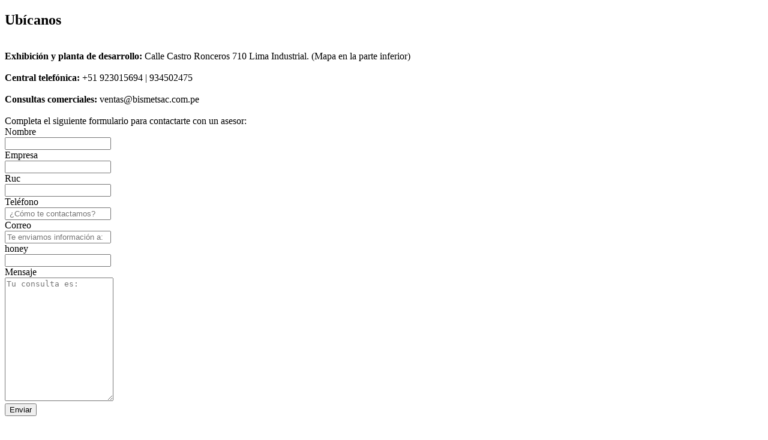

--- FILE ---
content_type: text/html
request_url: http://www.bismetsac.com.pe/contactanos.html
body_size: 6960
content:
<!DOCTYPE html >
<html lang="es">
<head>
<!-- Google tag (gtag.js) -->
<script async src="https://www.googletagmanager.com/gtag/js?id=G-FYY5J81B3W"></script>
<script>
  window.dataLayer = window.dataLayer || [];
  function gtag(){dataLayer.push(arguments);}
  gtag('js', new Date());

  gtag('config', 'G-FYY5J81B3W');
</script>



<!-- Google Tag Manager -->
<script>(function(w,d,s,l,i){w[l]=w[l]||[];w[l].push({'gtm.start':
new Date().getTime(),event:'gtm.js'});var f=d.getElementsByTagName(s)[0],
j=d.createElement(s),dl=l!='dataLayer'?'&l='+l:'';j.async=true;j.src=
'https://www.googletagmanager.com/gtm.js?id='+i+dl;f.parentNode.insertBefore(j,f);
})(window,document,'script','dataLayer','GTM-PXGWMZZR');</script>
<!-- End Google Tag Manager -->


<meta http-equiv="Content-Type" content="text/html; charset=utf-8" />
<meta name="description" content="En Bismet implementamos tus espacios de trabajo con muebles ergonómicos e inteligentes que motivan y engríen a tu equipo día a día para obtener la mayor productividad. Contáctanos para asesorarte en tu proyecto de amoblamiento.">
<meta name="keywords" content="Asesoría de diseño interior, diseño de oficinas, consultoría de amoblamiento de oficinas, amueblamiento coworking">
<meta name="viewport" content="width=device-width, userscalable=no, initial-scale=1.0, maximum-scale=1.0, minimum-scale=1.0">

<title>BISMET Asesoria Proyectos Amoblamiento Amueblamiento de Oficinas Perú</title>

<link rel="stylesheet" type="text/css" href="css/estilos.css" />
<link rel="stylesheet" type="text/css" href="css/fuente.css" />
<link rel="stylesheet" type="text/css" href="css/style.css" />
<link rel="stylesheet" type="text/css" href="css/estilos23.css" />

<link rel="stylesheet" type="text/css" href="css/estilosbeneficios.css" />
<link rel="stylesheet" type="text/css" href="css/sliderautomatico.css" />

<link rel="stylesheet" href="css/bjqs.css">
<link rel="stylesheet" href="css/demo.css">
<link rel="shortcut icon" href="imagenes/muebles-de-oficina-bismet.png"/>



<script type="application/ecmascript"  src="js/myheader23.js"></script>
<script type="application/ecmascript"  src="js/myheaderresponsive23.js"></script>
<script type="application/ecmascript"  src="js/myfooter23.js"></script>

<script src="js/jquery-latest.js"></script>
<script src="js/menu.js"></script>

<script src="js/jquery-1.7.1.min.js"></script>
<script src="js/bjqs-1.3.min.js"></script>


<script>
  (function(i,s,o,g,r,a,m){i['GoogleAnalyticsObject']=r;i[r]=i[r]||function(){
  (i[r].q=i[r].q||[]).push(arguments)},i[r].l=1*new Date();a=s.createElement(o),
  m=s.getElementsByTagName(o)[0];a.async=1;a.src=g;m.parentNode.insertBefore(a,m)
  })(window,document,'script','//www.google-analytics.com/analytics.js','ga');
  ga('create', 'UA-35512002-1', 'auto');
  ga('send', 'pageview');
</script>

</head>

<body ondragstart="return false" oncontextmenu="return false" onselectstart="return false">



<!-- Google Tag Manager (noscript) -->
<noscript><iframe src="https://www.googletagmanager.com/ns.html?id=GTM-PXGWMZZR"
height="0" width="0" style="display:none;visibility:hidden"></iframe></noscript>
<!-- End Google Tag Manager (noscript) -->

<my-header-responsive> </my-header-responsive>  


<div id="total_container"> 

<my-header> </my-header>  
  
  <!--inicio del espacio en blanco base del header  -->
  <div id="fondo_header_fijo">
  <!--final del espacio en blanco base del header  -->
  </div> 
  
 
  
  
  <!-- descripcion de lineas y categorias--> 
 
 <section id="lineas_categorias">
     
     <div id="lineas_categorias_contenedor">
     
     <div id="lineas_categorias_titular"> <h1>Ubícanos</h1></div>
     <div id="lineas_categorias_texto"> <a> <br><b>Exhibición y planta de desarrollo:</b> Calle Castro Ronceros 710 Lima Industrial. (Mapa en la parte inferior)<br><br> <b>Central telefónica:</b> +51 923015694 | 934502475 <br><br> <b>Consultas comerciales:</b> ventas@bismetsac.com.pe <br><br> Completa el siguiente formulario para contactarte con un asesor: </a> </div>

     </div>

 </section>
 
 
 <!--formulario --> 
  
  <section id="formulario20_contenedor_total">
  

  
  <div id="formulario20_contenedor">
<div id="formulario20">

<div class="container">

  <form action="css/armado20.php" onsubmit="return evitarSpam();" method="post" > 
    
    <div class="row">
      <div class="col-25">
        <label for="fname">Nombre</label>
      </div>
      <div class="col-75">
        <input type="text" id="nombre" name="nombre" placeholder="">
      </div>
    </div>
    
    
        <div class="row">
      <div class="col-25">
        <label for="fname">Empresa</label>
      </div>
      <div class="col-75">
        <input type="text" id="empresa" name="empresa" placeholder="">
      </div>
    </div>
    
    
            <div class="row">
      <div class="col-25">
        <label for="fname">Ruc</label>
      </div>
      <div class="col-75">
        <input type="text" id="ruc" name="ruc" placeholder="">
      </div>
    </div>
    
  
              <div class="row">
      <div class="col-25">
        <label for="fname">Teléfono</label>
      </div>
      <div class="col-75">
        <input type="text" id="telefono" name="telefono" placeholder=" ¿Cómo te contactamos?">
      </div>
    </div>
    
    
                  <div class="row">
      <div class="col-25">
        <label for="fname">Correo</label>
      </div>
      <div class="col-75">
        <input type="text" id="correo" name="correo" placeholder="Te enviamos información a:">
      </div>
    </div>
   
   
   
                     <div class="row" id="honey">
      <div class="col-25">
        <label for="fname">honey</label>
      </div>
      <div class="col-75">
        <input type="text" id="honey" name="honey" placeholder="">
      </div>
    </div>
    
    
    
    <div class="row">
      <div class="col-25">
        <label for="subject">Mensaje</label>
      </div>
      <div class="col-75">
        <textarea id="consulta" name="consulta" placeholder="Tu consulta es: " style="height:200px"></textarea>
      </div>
    </div>
    
    
    <div class="row">
      <input type="submit" value="Enviar">
    </div>
    
    
  </form>
</div>


</div>
</div>
  

  
  </section>
   
  

  <!-- fin de formulario -->
  
    <!-- mapa -->
  
 <section id="mapa_ubicacion_contenedor">
 
 <div id="mapa_ubicacion">
 
 
 <div id="mapa">
<iframe src="https://www.google.com/maps/embed?pb=!1m18!1m12!1m3!1d3901.9993106072875!2d-77.07105568584744!3d-12.043567991469397!2m3!1f0!2f0!3f0!3m2!1i1024!2i768!4f13.1!3m3!1m2!1s0x9105c932bc0c7955%3A0x67bdb29dc9259999!2sBISMET+-+Mobiliario+Corporativo!5e0!3m2!1ses!2spe!4v1497316255555" width="100%" height="100%" frameborder="0" style="border:0" allowfullscreen></iframe>
</div>
 
 
 
 </div>
 
 
 </section> 
  
  
  <!-- fin de mapa -->
  
  









   <my-footer></my-footer>
</div>
<!-- termina el contenedor total-->
</body>
</html>


--- FILE ---
content_type: text/plain
request_url: https://www.google-analytics.com/j/collect?v=1&_v=j102&a=1219421515&t=pageview&_s=1&dl=http%3A%2F%2Fwww.bismetsac.com.pe%2Fcontactanos.html&ul=en-us%40posix&dt=BISMET%20Asesoria%20Proyectos%20Amoblamiento%20Amueblamiento%20de%20Oficinas%20Per%C3%BA&sr=1280x720&vp=1280x720&_u=IADAAEABAAAAACAAI~&jid=1718396910&gjid=1989405360&cid=129282245.1768809755&tid=UA-35512002-1&_gid=1569682778.1768809755&_r=1&_slc=1&z=1745596336
body_size: -286
content:
2,cG-FYY5J81B3W